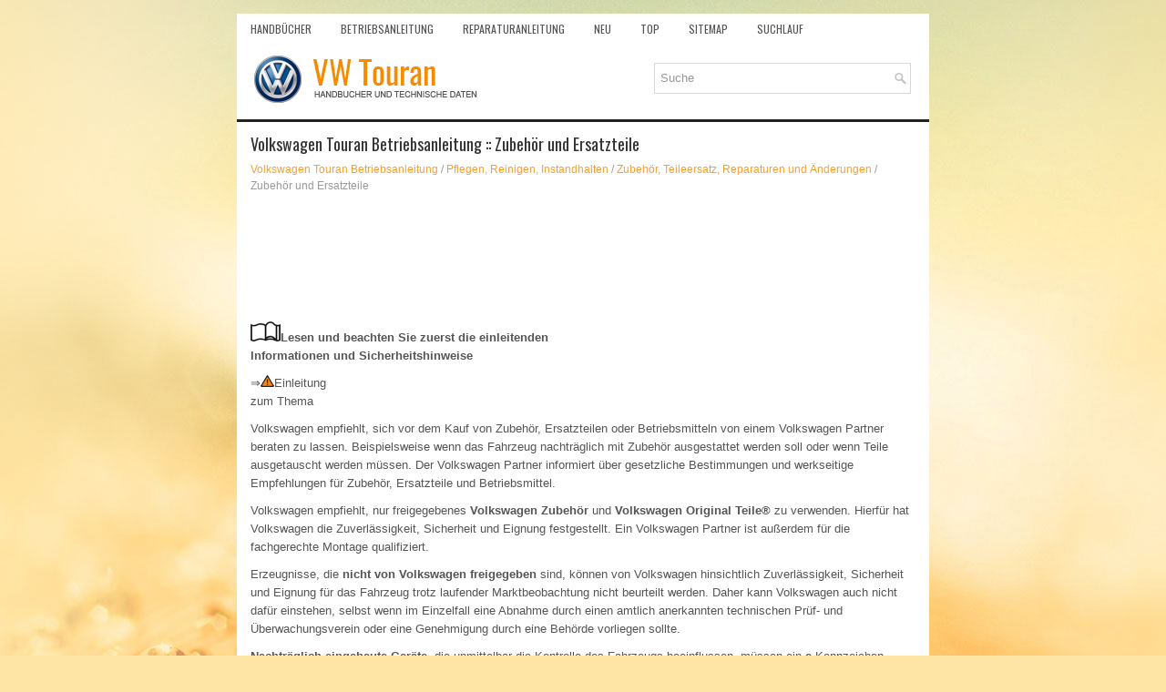

--- FILE ---
content_type: text/html; charset=UTF-8
request_url: https://www.vwtourande.com/zubehg_r_und_ersatzteile-389.html
body_size: 3359
content:
<!DOCTYPE html>
<html lang="de-DE">

<head>
<meta name="viewport" content="width=device-width, initial-scale=1.0">
<meta charset="UTF-8">
<title>Volkswagen Touran Betriebsanleitung :: Zubehör und Ersatzteile :: Zubehör, Teileersatz, Reparaturen und Änderungen</title>
<link rel="stylesheet" href="style.css" type="text/css" media="screen, projection">
<link rel="shortcut icon" href="favicon.ico" type="image/x-icon">
<link href="media-queries.css" rel="stylesheet" type="text/css">
<script async src="//pagead2.googlesyndication.com/pagead/js/adsbygoogle.js"></script>
<!-- html5.js for IE less than 9 --><!--[if lt IE 9]>
<script src="http://html5shim.googlecode.com/svn/trunk/html5.js"></script>
<![endif]-->
<!-- css3-mediaqueries.js for IE less than 9 --><!--[if lt IE 9]>
<script src="http://css3-mediaqueries-js.googlecode.com/svn/trunk/css3-mediaqueries.js"></script>
<![endif]-->
</head>

<body>

<div class="vtourd_des">
	<div class="vtourd_menu1">
		<ul>
			<li><a href="/">Handbücher</a></li>
			<li title="Mazda 3 Owners Manual"><a href="/volkswagen_touran_betriebsanleitung-1.html">Betriebsanleitung</a></li>
			<li title="Mazda 3 Service Manual"><a href="/volkswagen_touran_reparaturanleitung-475.html">Reparaturanleitung</a></li>
			<li><a href="/neu.html">Neu</a></li>
			<li><a href="/top.html">Top</a></li>
			<li><a href="/sitemap.html">Sitemap</a></li>
			<li><a href="/suchen.php">Suchlauf</a></li>
			<div style="clear:both"></div>
		</ul>
	</div>
	<div class="vtourd_up">
		<a href="/">
		<img src="images/logo.png" alt="Volkswagen Touran Handbücher" title="Volkswagen Touran Bedienungsanleitung"></a>
		<div id="search" title="Type and hit enter">
		<form method="get" id="searchform" action="/search.php">
		<input value="Suche" name="s" id="s" onblur="if (this.value == '')  {this.value = 'Suche';}" onfocus="if (this.value == 'Suche') {this.value = '';}" type="text"></form>
		</div>
      <div style="clear:both"></div>
	</div>

	<!-- #header -->
	<div class="vtourd_tpart">
			<h1>Volkswagen Touran Betriebsanleitung :: Zubehör und Ersatzteile</h1>
			<div class="vtourd_sectitle">
				<div><a href="volkswagen_touran_betriebsanleitung-1.html">Volkswagen Touran Betriebsanleitung</a> / <a href="pflegen_reinigen_instandhalten-326.html">Pflegen, Reinigen, Instandhalten</a> / <a href="zubehg_r_teileersatz_reparaturen_und_g_nderungen-386.html">Zubehör, Teileersatz, Reparaturen und Änderungen</a> /  Zubehör und Ersatzteile</div></div>
			<p><script async src="//pagead2.googlesyndication.com/pagead/js/adsbygoogle.js"></script>
<!-- vwtourande.com top adaptive -->
<ins class="adsbygoogle"
     style="display:block; height: 120px;"
     data-ad-client="ca-pub-6106043523774794"
     data-ad-slot="7810503651"></ins>
<script>
(adsbygoogle = window.adsbygoogle || []).push({});
</script></p>
			<p><img src="images/books/1/book.png"><b>Lesen und beachten Sie zuerst die einleitenden 
<br>Informationen und Sicherheitshinweise</b><p><span>⇒<img src="images/books/1/qv_warnung.png" border="0">Einleitung 
<br>zum Thema</span> <p>Volkswagen empfiehlt, sich vor dem Kauf von Zubehör, 
Ersatzteilen oder Betriebsmitteln von einem Volkswagen Partner beraten zu 
lassen. Beispielsweise wenn das Fahrzeug nachträglich mit Zubehör ausgestattet 
werden soll oder wenn Teile ausgetauscht werden müssen. Der Volkswagen Partner 
informiert über gesetzliche Bestimmungen und werkseitige Empfehlungen für 
Zubehör, Ersatzteile und Betriebsmittel.</p>
<p>Volkswagen empfiehlt, nur freigegebenes <strong>Volkswagen Zubehör</strong> 
und <strong>Volkswagen Original Teile<sup>®</sup></strong> 
					zu verwenden. Hierfür hat Volkswagen die Zuverlässigkeit, 
Sicherheit und Eignung festgestellt. Ein Volkswagen Partner ist außerdem für die 
fachgerechte Montage qualifiziert.</p>
<p>Erzeugnisse, die <strong>nicht von Volkswagen freigegeben</strong> 
					sind, können von Volkswagen hinsichtlich Zuverlässigkeit, 
Sicherheit und Eignung für das Fahrzeug trotz laufender Marktbeobachtung nicht 
beurteilt werden. Daher kann Volkswagen auch nicht dafür einstehen, selbst wenn 
im Einzelfall eine Abnahme durch einen amtlich anerkannten technischen Prüf- und 
Überwachungsverein oder eine Genehmigung durch eine Behörde vorliegen sollte.</p>
<p><strong>Nachträglich eingebaute Geräte</strong>, die unmittelbar die 
Kontrolle des Fahrzeugs beeinflussen, müssen ein 
<strong>e</strong>-Kennzeichen tragen (Genehmigungszeichen der Europäischen 
Union) und von Volkswagen für das Fahrzeug freigegeben sein. Zu solchen Geräten 
gehören beispielsweise eine Geschwindigkeitsregelanlage oder elektronisch 
geregelte Dämpfersysteme.</p>
<p><strong>Zusätzlich angeschlossene elektrische Geräte</strong>, die nicht der 
unmittelbaren Kontrolle des Fahrzeugs dienen, müssen ein <strong><img src="images/books/1/n224MK.png"></strong>-Kennzeichen 
<br>tragen (Konformitätserklärung der Hersteller in der Europäischen Union). Zu 
solchen Geräten gehören beispielsweise Kühlboxen, Computer oder Ventilatoren.</p>
<img src="images/books/1/warnung_b.png"><p><img src="images/books/1/warnung.png"><b>Warnung</b><p></p>
<br>							Unsachgemäß durchgeführte Reparaturen und 
Veränderungen am Fahrzeug können die Wirksamkeit der auslösenden Airbags 
beeinträchtigen sowie Funktionsstörungen, Unfälle und tödliche Verletzungen 
verursachen.<ul>
	<li>Niemals Gegenstände, wie z. B. Getränkehalter oder Telefonhalterungen, 
	auf oder neben den Abdeckungen der Airbag-Module oder innerhalb der 
	Entfaltungsbereiche der Airbags ablegen, befestigen oder montieren.</li>
</ul>
<ul>
	<li>Gegenstände, die auf oder neben den Abdeckungen der Airbag-Module bzw. 
	innerhalb der Entfaltungsbereiche der Airbags abgelegt oder befestigt sind, 
	können schwere oder tödliche Verletzungen verursachen, wenn die Airbags 
	auslösen.</li>
</ul><ul></ul></table></ul><div style="clear:both"></div><div align="center"><script async src="//pagead2.googlesyndication.com/pagead/js/adsbygoogle.js"></script>
<!-- vwtourande.com bot 468x60 -->
<ins class="adsbygoogle"
     style="display:inline-block;width:468px;height:60px"
     data-ad-client="ca-pub-6106043523774794"
     data-ad-slot="5791856739"></ins>
<script>
(adsbygoogle = window.adsbygoogle || []).push({});
</script></div><div style="clear:both"></div><div style="margin-top:0px;">
   <h5 style="margin:5px 0">Siehe auch:</h5><p><a href="spur_an_der_vorderachse_einstellen-913.html"><span>Spur an der Vorderachse einstellen</span></a><br>
   
	
		
		
			
				Ben&ouml;tigte Spezialwerkzeuge, Pr&uuml;f- und 
				Messger&auml;te sowie Hilfsmittel
			
		
		
		&nbsp; 
		&nbsp; 
	


	
		
		
			
				
				Drehmomentschl&uuml;ssel -V.A.G 1332-
			
		
		
			
				
				Einsteckwerkzeug SW 24 - ...
   </p><p><a href="instandsetzungshinweise_bei_falzkorrosion-2265.html"><span>Instandsetzungshinweise bei Falzkorrosion</span></a><br>
   
	
		
		
			
				Korrosion an den Falzkanten als Beispiel an der Motorhaube, 
				T&uuml;r oder auch Heckklappe
			
		
		
			
				-&nbsp; 
				Korrosionsstellen mit 
				&#8594;&nbsp;Kapitel "B&uuml;rstenstrahler-Set, pneumatisch -VAS 6446-" 
				oder 
		 ...
   </p></div>
<script>
// <!--
document.write('<iframe src="counter.php?id=389" width=0 height=0 marginwidth=0 marginheight=0 scrolling=no frameborder=0></iframe>');
// -->

</script>
</p>
	</div>
	<!-- #main -->
	<div class="vtourd_last">
		<div align="center">
			© 2016-2026 Copyright www.vwtourande.com<br /><!--LiveInternet counter--><script type="text/javascript"><!--
document.write("<a href='http://www.liveinternet.ru/click' "+
"target=_blank><img src='//counter.yadro.ru/hit?t24.2;r"+
escape(document.referrer)+((typeof(screen)=="undefined")?"":
";s"+screen.width+"*"+screen.height+"*"+(screen.colorDepth?
screen.colorDepth:screen.pixelDepth))+";u"+escape(document.URL)+
";h"+escape(document.title.substring(0,80))+";"+Math.random()+
"' alt='' title='LiveInternet: �������� ����� ���������� ��"+
" ��������' "+
"border='0' width='88' height='15'><\/a>")
//--></script><!--/LiveInternet-->
&nbsp;
<!--LiveInternet counter--><script type="text/javascript"><!--
document.write("<a href='http://www.liveinternet.ru/click;English_Auto_Manuals' "+
"target=_blank><img src='//counter.yadro.ru/hit;English_Auto_Manuals?t24.1;r"+
escape(document.referrer)+((typeof(screen)=="undefined")?"":
";s"+screen.width+"*"+screen.height+"*"+(screen.colorDepth?
screen.colorDepth:screen.pixelDepth))+";u"+escape(document.URL)+
";h"+escape(document.title.substring(0,80))+";"+Math.random()+
"' alt='' title='LiveInternet: �������� ����� ���������� ��"+
" ��������' "+
"border='0' width='88' height='15'><\/a>")
//--></script><!--/LiveInternet-->&nbsp;</div>
	</div>
</div>

</body>

</html>


--- FILE ---
content_type: text/html; charset=utf-8
request_url: https://www.google.com/recaptcha/api2/aframe
body_size: 266
content:
<!DOCTYPE HTML><html><head><meta http-equiv="content-type" content="text/html; charset=UTF-8"></head><body><script nonce="7dTqLjVOq1W7nOErNMtW-g">/** Anti-fraud and anti-abuse applications only. See google.com/recaptcha */ try{var clients={'sodar':'https://pagead2.googlesyndication.com/pagead/sodar?'};window.addEventListener("message",function(a){try{if(a.source===window.parent){var b=JSON.parse(a.data);var c=clients[b['id']];if(c){var d=document.createElement('img');d.src=c+b['params']+'&rc='+(localStorage.getItem("rc::a")?sessionStorage.getItem("rc::b"):"");window.document.body.appendChild(d);sessionStorage.setItem("rc::e",parseInt(sessionStorage.getItem("rc::e")||0)+1);localStorage.setItem("rc::h",'1769888986916');}}}catch(b){}});window.parent.postMessage("_grecaptcha_ready", "*");}catch(b){}</script></body></html>